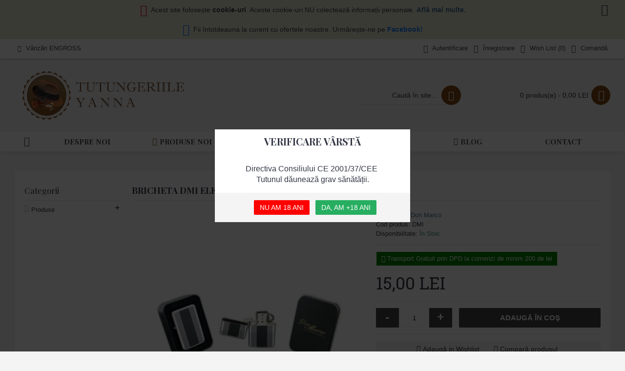

--- FILE ---
content_type: text/html; charset=utf-8
request_url: https://tuburipentrutigarete.ro/bricheta-dmi-elegant-3-3050
body_size: 11308
content:
<!DOCTYPE html><html
dir="ltr" lang="ro" class="webkit chrome chrome131 mac journal-desktop is-guest skin-4 responsive-layout center-header mega-header catalog-language catalog-currency lang-flag lang-flag-mobile currency-symbol currency-symbol-mobile no-top-on-mobile collapse-footer-columns mobile-menu-on-tablet header-center header-sticky sticky-menu backface product-grid-second-image product-list-second-image product-page product-page-2380 layout-2 route-product-product oc2 oc23 oc3 one-column no-currency no-language" data-j2v="2.16.8"><head
prefix="og:http://ogp.me/ns# fb:http://ogp.me/ns/fb# product:http://ogp.me/ns/product#"><meta
charset="UTF-8" /><meta
name="viewport" content="width=device-width, initial-scale=1.0"><meta
name="format-detection" content="telephone=no">
<!--[if IE]><meta
http-equiv="X-UA-Compatible" content="IE=Edge,chrome=1"/><![endif]--><title>BRICHETA DMI ELEGANT 3-3050 - Tutungeria online Yanna</title><base
href="https://tuburipentrutigarete.ro/" /><meta
name="description" content="bricheta metalica tip Zippo + cutie cadou
culoare: crom
combustibil: benzina
se livreaza fara a fi incarcata
benzina poate fi achizitionata de aici: Accesorii pentru brichete" /><meta
name="keywords" content="BRICHETA METALICA, BRICHETA DON MARCO, ZIPPO, BRICHETA, BRICHETA TIP ZIPPO, BRICHETA BENZINA, BENZINA, GENTELO, TUTUN" /><meta
property="og:title" content="BRICHETA DMI ELEGANT 3-3050" /><meta
property="og:site_name" content="Tutungeriile Yanna" /><meta
property="og:url" content="https://tuburipentrutigarete.ro/bricheta-dmi-elegant-3-3050" /><meta
property="og:description" content="bricheta metalica tip Zippo + cutie metalica cadouculoare: cromcombustibil: benzinase livreaza fara a fi incarcatabenzina poate fi achizitionata de aici:&nbsp;Accesorii pentru brichete" /><meta
property="og:type" content="product" /><meta
property="og:image" content="https://tuburipentrutigarete.ro/image/cache/catalog/Don%20Marco%20PL/bricheta-dmi-elegant-3-3050-600x315.jpg" /><meta
property="og:image:width" content="600" /><meta
property="og:image:height" content="315" /><meta
name="twitter:card" content="summary" /><meta
name="twitter:title" content="BRICHETA DMI ELEGANT 3-3050" /><meta
name="twitter:description" content="bricheta metalica tip Zippo + cutie metalica cadouculoare: cromcombustibil: benzinase livreaza fara a fi incarcatabenzina poate fi achizitionata de aici:&nbsp;Accesorii pentru brichete" /><meta
name="twitter:image" content="https://tuburipentrutigarete.ro/image/cache/catalog/Don%20Marco%20PL/bricheta-dmi-elegant-3-3050-200x200.jpg" /><meta
name="twitter:image:width" content="200" /><meta
name="twitter:image:height" content="200" /><link
rel="alternate" href="https://tuburipentrutigarete.ro/bricheta-dmi-elegant-3-3050" hreflang="ro"/><link
rel="alternate" href="https://tuburipentrutigarete.ro/bricheta-dmi-elegant-3-3050" hreflang="x-default"/><link
href="https://tuburipentrutigarete.ro/bricheta-dmi-elegant-3-3050" rel="canonical" /><link
href="https://tuburipentrutigarete.ro/image/data/favicon.png" rel="icon" /><link
rel="stylesheet" href="//fonts.googleapis.com/css?family=Playfair+Display:regular,700%7CAbril+Fatface:regular%7CRoboto+Slab:regular&amp;subset=latin"/><link
rel="stylesheet" href="https://tuburipentrutigarete.ro/journal-cache/_a1841d0a0d28bf696a3bf9a62c4d44dd.css"/> <script type="text/javascript" src="https://tuburipentrutigarete.ro/journal-cache/_00bf6dac5aea7c3e0efa88e2fe617b0f.js"></script> <script type="text/javascript" src="https://www.googletagmanager.com/gtag/js?id=654681886"></script>  <script>(function(d,w,c){w.ChatraID='T4CLhpSZGeuHCN7Ri';var s=d.createElement('script');w[c]=w[c]||function(){(w[c].q=w[c].q||[]).push(arguments);};s.async=true;s.src='https://call.chatra.io/chatra.js';if(d.head)d.head.appendChild(s);})(document,window,'Chatra');</script>  <script>Journal.COUNTDOWN={DAYS:"Days",HOURS:"Hours",MINUTES:"Min",SECONDS:"Sec"};Journal.NOTIFICATION_BUTTONS='<div class="notification-buttons"><a class="button notification-cart" href="https://tuburipentrutigarete.ro/index.php?route=checkout/cart">Vezi Coșul</a><a class="button notification-checkout" href="https://tuburipentrutigarete.ro/index.php?route=checkout/checkout">Finalizează comanda</a></div>';</script> <script type="text/javascript" src="catalog/view/javascript/cargus.js"></script> </head><body><div
id="fb-root"></div> <script>(function(d,s,id){var js,fjs=d.getElementsByTagName(s)[0];if(d.getElementById(id))return;js=d.createElement(s);js.id=id;js.src='https://connect.facebook.net/en_US/sdk.js#xfbml=1&version=v3.2';fjs.parentNode.insertBefore(js,fjs);}(document,'script','facebook-jssdk'));</script> <style>.background_popup, .popup_18_yeras{
           display:none;
        }</style><div
class="mfp-bg mfp-ready background_popup"></div><div
class="mfp-wrap mfp-auto-cursor mfp-ready popup_18_yeras" tabindex="-1" style="overflow: hidden auto;"><div
class="mfp-container mfp-s-ready mfp-inline-holder"><div
class="mfp-content"><div
id="journal-popup-1163835618" class="journal-popup-232 journal-popup journal-popup-text   hide-close-button" style="width: 400px; height: 190px;"><div
class="journal-popup-header"><div
class="journal-popup-header-content heading-title" style="background-color: transparent; height: 50px; font-weight: 700; font-family: 'Playfair Display'; font-style: normal; font-size: 20px; text-transform: uppercase; text-align: center">VERIFICARE VÂRSTĂ</div></div><div
class="journal-popup-content " style="height: 80px; padding: 20px"><p
style="text-align: center;"><span
style="font-size:16px;"><span
style="margin: 0px; padding: 0px; border: 0px; outline: 0px; box-sizing: border-box; color: rgb(51, 55, 69); text-align: center; font-family: Arial;">Directiva Consiliului CE 2001/37/CEE&nbsp;</span></span></p><p
style="text-align: center;"><span
style="font-size:16px;"><span
style="margin: 0px; padding: 0px; border: 0px; outline: 0px; box-sizing: border-box; color: rgb(51, 55, 69); text-align: center; font-family: Arial;"></span><span
style="margin: 0px; padding: 0px; border: 0px; outline: 0px; box-sizing: border-box; color: rgb(51, 55, 69); text-align: center; font-family: Arial;">Tutunul dăunează grav sănătății.</span></span></p></div><div
class="journal-popup-footer"><div
class="journal-popup-footer-content has-btn" style="height: 60px">
<a
href="https://www.google.ro/" class="button button-1 button-icon-left" target="_blank" style="background-color: rgb(255, 0, 0)">NU AM 18 ANI</a>
<a
onclick="$.magnificPopup.close();" class="button button-1 button-icon-left yes-i-have-18-years" style="background-color: rgb(39, 174, 96)">DA, AM +18 ANI</a></div></div></div></div></div></div> <script>if(localStorage.getItem("popupBtn")!=="Yes"){$('.background_popup, .popup_18_yeras').fadeIn();$('.yes-i-have-18-years').click(function(){localStorage.setItem("popupBtn","Yes");$('.background_popup, .popup_18_yeras').fadeOut();});}</script> <!--[if lt IE 9]><div
class="old-browser">You are using an old browser. Please <a
href="http://windows.microsoft.com/en-us/internet-explorer/download-ie">upgrade to a newer version</a> or <a
href="http://browsehappy.com/">try a different browser</a>.</div>
<![endif]--><div
id="journal-header-notice-645151452" class="journal-header-notice-236 header-notice center-notice   " style="padding-top: 5px; padding-bottom: 5px; background-color: rgb(233, 232, 211)"><div>
<span
class="notice-text"><i
style="margin-right: 5px; color: rgb(221, 0, 23); font-size: 24px; top: 1px" data-icon="&#xe059;"></i><span>Acest site folosește <strong>cookie-uri</strong>. Aceste cookie-uri NU colectează informații personale. <a
href="https://tuburipentrutigarete.ro/index.php?route=information/information&information_id=9"><strong>Află mai multe. </strong></a></span></span><button
class="close-notice x-icon"></button> <script>$('#journal-header-notice-645151452 .close-notice').click(function(){var isSticky=$('html').hasClass('header-sticky');var h=$('#journal-header-notice-645151452').outerHeight();Journal.stickyHeaderHeight-=h;$('#journal-header-notice-645151452').slideUp(function(){if(isSticky){$('.header').css('top',$('.header').css('top')-h);}});$.cookie('header_notice-rph7aobhi4iicjmc59udi',true,{expires:365});});</script> </div></div><div
id="journal-header-notice-677324323" class="journal-header-notice-253 header-notice center-notice   " style="padding-top: 5px; padding-bottom: 5px; background-color: rgb(233, 232, 211)"><div>
<span
class="notice-text"><i
style="margin-right: 5px; color: rgb(24, 119, 242); font-size: 24px; top: 1px" data-icon="&#xf230;"></i><span>Fii întotdeauna la curent cu ofertele noastre. Urmărește-ne pe <a
href="https://www.facebook.com/tutungeriileyanna"><strong>Facebook!</strong></a></span></span><button
class="close-notice x-icon"></button> <script>$('#journal-header-notice-677324323 .close-notice').click(function(){var isSticky=$('html').hasClass('header-sticky');var h=$('#journal-header-notice-677324323').outerHeight();Journal.stickyHeaderHeight-=h;$('#journal-header-notice-677324323').slideUp(function(){if(isSticky){$('.header').css('top',$('.header').css('top')-h);}});});$('<style>#journal-header-notice-677324323 a { color: rgb(24, 119, 242)} #journal-header-notice-677324323 .close-notice { color: rgb(233, 232, 211)}</style>').appendTo($('head'));</script> </div></div>
<header
class="journal-header-center journal-header-mega"><div
class="header"><div
class="journal-top-header j-min z-1"></div><div
class="journal-menu-bg z-0"></div><div
class="journal-center-bg j-100 z-0"></div><div
id="header" class="journal-header z-2"><div
class="header-assets top-bar"><div
class="journal-links j-min xs-100 sm-100 md-50 lg-50 xl-50"><div
class="links j-min"><ul
class="top-menu"><li>
<a
href="https://tuburiaparatetutun.ro" class="m-item "><i
style="margin-right: 5px; " data-icon="&#xe68f;"></i>
<span
class="top-menu-link">Vânzări ENGROSS</span>
</a></li></ul></div></div><div
class="journal-secondary j-min xs-100 sm-100 md-50 lg-50 xl-50"><div
class="links j-min"><ul
class="top-menu"><li>
<a
href="https://tuburipentrutigarete.ro/index.php?route=account/login" class="m-item "><i
style="margin-right: 5px; font-size: 16px" data-icon="&#xf2be;"></i>
<span
class="top-menu-link">Autentificare</span>
</a></li><li>
<a
href="https://tuburipentrutigarete.ro/index.php?route=account/register" class="m-item "><i
style="margin-right: 5px; font-size: 16px" data-icon="&#xf234;"></i>
<span
class="top-menu-link">Înregistrare</span>
</a></li><li>
<a
href="https://tuburipentrutigarete.ro/index.php?route=account/wishlist" class="m-item wishlist-total"><i
style="margin-right: 5px; font-size: 16px" data-icon="&#xe662;"></i>
<span
class="top-menu-link">Wish List (<span
class="product-count">0</span>)</span>
</a></li><li>
<a
href="https://tuburipentrutigarete.ro/index.php?route=checkout/checkout" class="m-item "><i
style="margin-right: 5px; font-size: 16px" data-icon="&#xe606;"></i>
<span
class="top-menu-link">Comandă</span>
</a></li></ul></div></div></div><div
class="header-assets"><div
class="journal-logo j-100 xs-100 sm-100 md-30 lg-30 xl-30"><div
id="logo">
<a
href="https://tuburipentrutigarete.ro">
<img
src="image/catalog/logo.png" width="700" height="204" alt="Tutungeriile Yanna" title="Tutungeriile Yanna" class="logo-2x" /><img
src="https://tuburipentrutigarete.ro/image/cache/data/logo-3-700x204.png" width="700" height="204" alt="Tutungeriile Yanna" title="Tutungeriile Yanna" class="logo-1x" />
</a></div></div><div
class="journal-search j-min xs-100 sm-50 md-45 lg-45 xl-45"><div
id="search" class="input-group j-min">
<input
type="text" name="search" value="" placeholder="Caută în site..." autocomplete="off" class="form-control input-lg"/><div
class="button-search">
<button
type="button"><i></i></button></div></div></div><div
class="journal-cart j-min xs-100 sm-50 md-25 lg-25 xl-25"><div
id="cart" class="btn-group btn-block">
<button
type="button" data-toggle="dropdown" class="btn btn-inverse btn-block btn-lg dropdown-toggle heading"><a><span
id="cart-total" data-loading-text="Încărcare...&nbsp;&nbsp;">0 produs(e) - 0,00 LEI</span> <i></i></a></button><div
class="content"><ul
class="cart-wrapper"><li><p
class="text-center empty">Coșul este gol!</p></li></ul></div></div></div></div><div
class="journal-menu j-min xs-100 sm-100 md-100 lg-100 xl-100"><style>#main-menu-item-4 { background-color: rgb(242, 240, 206) !important; } #main-menu-item-4:hover { background-color: rgb(233, 232, 211) !important; }</style><div
class="mobile-trigger"></div><ul
class="super-menu mobile-menu menu-table" style="table-layout: fixed"><li
id="main-menu-item-1" class="drop-down  icon-only">
<a
href="https://tuburipentrutigarete.ro/" ><i
style="margin-right: 5px; font-size: 20px; top: -1px" data-icon="&#xe14f;"></i></a>
<span
class="mobile-plus">+</span></li><li
id="main-menu-item-2" class="drop-down ">
<a
href="https://tuburipentrutigarete.ro/cine-suntem" ><span
class="main-menu-text">Despre Noi</span></a>
<span
class="mobile-plus">+</span></li><li
id="main-menu-item-3" class="mega-menu-mixed ">
<a
href="https://tuburipentrutigarete.ro/produse" ><i
style="margin-right: 5px; color: rgb(124, 72, 17); font-size: 16px" data-icon="&#xe08e;"></i><span
class="main-menu-text">Produse noi</span></a>
<span
class="mobile-plus">+</span></li><li
id="main-menu-item-4" class="mega-menu-mixed ">
<a><span
class="main-menu-text">Categorii de produse</span></a><div
class="mega-menu"><div
class="mega-menu-column mega-menu-categories " style="width: 100%"><div><div
class="mega-menu-item xs-50 sm-50 md-50 lg-20 xl-20 menu-image-left menu-no-image"><div><h3><a
href="https://tuburipentrutigarete.ro/produse/promotii">PROMOTII</a></h3><div><ul></ul></div>
<span
class="clearfix"></span></div></div><div
class="mega-menu-item xs-50 sm-50 md-50 lg-20 xl-20 menu-image-left menu-no-image"><div><h3><a
href="https://tuburipentrutigarete.ro/produse/tigari-de-foi-trabucuri">Tigari de foi &amp; Trabucuri</a></h3><div><ul><li
data-image="https://tuburipentrutigarete.ro/image/cache/no_image-250x250.png"><a
href="https://tuburipentrutigarete.ro/produse/tigari-de-foi-trabucuri/tigari-de-foi-fara-filtru">Tigari de foi fara filtru</a></li><li
data-image="https://tuburipentrutigarete.ro/image/cache/no_image-250x250.png"><a
href="https://tuburipentrutigarete.ro/produse/tigari-de-foi-trabucuri/tigari-de-foi-cu-filtru">Tigari de foi cu filtru</a></li><li
data-image="https://tuburipentrutigarete.ro/image/cache/no_image-250x250.png"><a
href="https://tuburipentrutigarete.ro/produse/tigari-de-foi-trabucuri/tigari-de-foi-cu-mustiuc">Tigari de foi cu mustiuc</a></li><li
data-image="https://tuburipentrutigarete.ro/image/cache/no_image-250x250.png"><a
href="https://tuburipentrutigarete.ro/produse/tigari-de-foi-trabucuri/tigari-de-foi-cu-arome">Tigari de foi cu arome</a></li><li
data-image="https://tuburipentrutigarete.ro/image/cache/no_image-250x250.png"><a
href="https://tuburipentrutigarete.ro/produse/tigari-de-foi-trabucuri/trabucuri">Trabucuri</a></li><li
data-image="https://tuburipentrutigarete.ro/image/cache/no_image-250x250.png"><a
href="https://tuburipentrutigarete.ro/produse/tigari-de-foi-trabucuri/accesorii-pentru-trabucuri">Accesorii pentru trabucuri</a></li><li
data-image="https://tuburipentrutigarete.ro/image/cache/no_image-250x250.png"><a
href="https://tuburipentrutigarete.ro/produse/tigari-de-foi-trabucuri/trabuc">Trabucuri cu vanzare &quot;la bucata&quot;</a></li></ul></div>
<span
class="clearfix"></span></div></div><div
class="mega-menu-item xs-50 sm-50 md-50 lg-20 xl-20 menu-image-left menu-no-image"><div><h3><a
href="https://tuburipentrutigarete.ro/produse/tutun">Tutun</a></h3><div><ul><li
data-image="https://tuburipentrutigarete.ro/image/cache/no_image-250x250.png"><a
href="https://tuburipentrutigarete.ro/produse/tutun/tutun-pentru-injectat">Tutun pentru injectat</a></li><li
data-image="https://tuburipentrutigarete.ro/image/cache/no_image-250x250.png"><a
href="https://tuburipentrutigarete.ro/produse/tutun/tutun-pentru-rulat">Tutun pentru rulat</a></li><li
data-image="https://tuburipentrutigarete.ro/image/cache/no_image-250x250.png"><a
href="https://tuburipentrutigarete.ro/produse/tutun/tutun-pentru-pipa">Tutun pentru pipa</a></li><li
data-image="https://tuburipentrutigarete.ro/image/cache/no_image-250x250.png"><a
href="https://tuburipentrutigarete.ro/produse/tutun/tutun-pentru-prizat">Tutun pentru prizat</a></li><li
data-image="https://tuburipentrutigarete.ro/image/cache/no_image-250x250.png"><a
href="https://tuburipentrutigarete.ro/produse/tutun/tutun-pentru-narghilea">Tutun pentru narghilea</a></li><li
data-image="https://tuburipentrutigarete.ro/image/cache/no_image-250x250.png"><a
href="https://tuburipentrutigarete.ro/produse/tutun/tutun-pentru-mestecat">Tutun pentru mestecat</a></li><li
data-image="https://tuburipentrutigarete.ro/image/cache/no_image-250x250.png"><a
href="https://tuburipentrutigarete.ro/produse/tutun/plic-cu-nicotina-nicotine-pouch-snus-concentratie-masa-neta-aroma-tarie-mg-grame-producator-suedia-danemarca-germania">Pliculete/Pouch cu nicotina</a></li><li
data-image="https://tuburipentrutigarete.ro/image/cache/no_image-250x250.png"><a
href="https://tuburipentrutigarete.ro/produse/tutun/accesorii-tutun">Accesorii tutun</a></li></ul></div>
<span
class="clearfix"></span></div></div><div
class="mega-menu-item xs-50 sm-50 md-50 lg-20 xl-20 menu-image-left menu-no-image"><div><h3><a
href="https://tuburipentrutigarete.ro/produse/tuburi-pentru-tigari">Tuburi pentru tigari</a></h3><div><ul><li
data-image="https://tuburipentrutigarete.ro/image/cache/no_image-250x250.png"><a
href="https://tuburipentrutigarete.ro/produse/tuburi-pentru-tigari/filtru-de-15mm">Filtru de 15mm (standard)</a></li><li
data-image="https://tuburipentrutigarete.ro/image/cache/no_image-250x250.png"><a
href="https://tuburipentrutigarete.ro/produse/tuburi-pentru-tigari/filtru-de-20mm">Filtru de 20mm</a></li><li
data-image="https://tuburipentrutigarete.ro/image/cache/no_image-250x250.png"><a
href="https://tuburipentrutigarete.ro/produse/tuburi-pentru-tigari/filtru-de-25mm">Filtru de 25mm</a></li><li
data-image="https://tuburipentrutigarete.ro/image/cache/no_image-250x250.png"><a
href="https://tuburipentrutigarete.ro/produse/tuburi-pentru-tigari/filtru-carbon-multifilter ">Filtru carbon / multifilter </a></li><li
data-image="https://tuburipentrutigarete.ro/image/cache/no_image-250x250.png"><a
href="https://tuburipentrutigarete.ro/produse/tuburi-pentru-tigari/filtru-mentolat">Filtru mentolat</a></li><li
data-image="https://tuburipentrutigarete.ro/image/cache/no_image-250x250.png"><a
href="https://tuburipentrutigarete.ro/produse/tuburi-pentru-tigari/slim-ultraslim">Tuburi pentru tigari slim / ultraslim</a></li><li
data-image="https://tuburipentrutigarete.ro/image/cache/no_image-250x250.png"><a
href="https://tuburipentrutigarete.ro/produse/tuburi-pentru-tigari/long-100">Long 100's (100mm)</a></li></ul></div>
<span
class="clearfix"></span></div></div><div
class="mega-menu-item xs-50 sm-50 md-50 lg-20 xl-20 menu-image-left menu-no-image"><div><h3><a
href="https://tuburipentrutigarete.ro/produse/aparate-injectat-tutun">Aparate injectat tutun</a></h3><div><ul><li
data-image="https://tuburipentrutigarete.ro/image/cache/no_image-250x250.png"><a
href="https://tuburipentrutigarete.ro/produse/aparate-injectat-tutun/aparate-injectat-standard">Aparate injectat standard</a></li><li
data-image="https://tuburipentrutigarete.ro/image/cache/no_image-250x250.png"><a
href="https://tuburipentrutigarete.ro/produse/aparate-injectat-tutun/aparate-injectat-reglabile">Aparate injectat reglabile</a></li><li
data-image="https://tuburipentrutigarete.ro/image/cache/no_image-250x250.png"><a
href="https://tuburipentrutigarete.ro/produse/aparate-injectat-tutun/aparate-injectat-pentru-tuburi-100">Aparate injectat pentru tuburi 100's (Long)</a></li><li
data-image="https://tuburipentrutigarete.ro/image/cache/no_image-250x250.png"><a
href="https://tuburipentrutigarete.ro/produse/aparate-injectat-tutun/aparate-injectat-pentru-tuburi-slim">Aparate injectat pentru tuburi slim/ultraslim</a></li><li
data-image="https://tuburipentrutigarete.ro/image/cache/no_image-250x250.png"><a
href="https://tuburipentrutigarete.ro/produse/aparate-injectat-tutun/aparate-injectat-cu-manivela">Aparate injectat cu manivela</a></li><li
data-image="https://tuburipentrutigarete.ro/image/cache/no_image-250x250.png"><a
href="https://tuburipentrutigarete.ro/produse/aparate-injectat-tutun/aparate-injectat-electrice">Aparate injectat electrice</a></li></ul></div>
<span
class="clearfix"></span></div></div><div
class="mega-menu-item xs-50 sm-50 md-50 lg-20 xl-20 menu-image-left menu-no-image"><div><h3><a
href="https://tuburipentrutigarete.ro/produse/arome-pentru-tutun">Arome pentru tutun</a></h3><div><ul><li
data-image="https://tuburipentrutigarete.ro/image/cache/no_image-250x250.png"><a
href="https://tuburipentrutigarete.ro/produse/arome-pentru-tutun/30ml">Arome tutun 30ml</a></li><li
data-image="https://tuburipentrutigarete.ro/image/cache/no_image-250x250.png"><a
href="https://tuburipentrutigarete.ro/produse/arome-pentru-tutun/250ml">Arome tutun 250ml</a></li><li
data-image="https://tuburipentrutigarete.ro/image/cache/no_image-250x250.png"><a
href="https://tuburipentrutigarete.ro/produse/arome-pentru-tutun/500ml">Arome tutun 500ml</a></li><li
data-image="https://tuburipentrutigarete.ro/image/cache/no_image-250x250.png"><a
href="https://tuburipentrutigarete.ro/produse/arome-pentru-tutun/card-aromatizant">Carduri Aromatizante</a></li></ul></div>
<span
class="clearfix"></span></div></div><div
class="mega-menu-item xs-50 sm-50 md-50 lg-20 xl-20 menu-image-left menu-no-image"><div><h3><a
href="https://tuburipentrutigarete.ro/produse/tabachere-pentru-tigari">Tabachere pentru tigari</a></h3><div><ul><li
data-image="https://tuburipentrutigarete.ro/image/cache/no_image-250x250.png"><a
href="https://tuburipentrutigarete.ro/produse/tabachere-pentru-tigari/tabachere-standard">Tabachere standard</a></li><li
data-image="https://tuburipentrutigarete.ro/image/cache/no_image-250x250.png"><a
href="https://tuburipentrutigarete.ro/produse/tabachere-pentru-tigari/tabachere-long-100">Tabachere Long 100's (100mm)</a></li><li
data-image="https://tuburipentrutigarete.ro/image/cache/no_image-250x250.png"><a
href="https://tuburipentrutigarete.ro/produse/tabachere-pentru-tigari/pachete-tigarete">Pachete țigarete</a></li></ul></div>
<span
class="clearfix"></span></div></div><div
class="mega-menu-item xs-50 sm-50 md-50 lg-20 xl-20 menu-image-left menu-no-image"><div><h3><a
href="https://tuburipentrutigarete.ro/produse/foite-rulat-tutun">Foite rulat tutun</a></h3><div><ul><li
data-image="https://tuburipentrutigarete.ro/image/cache/no_image-250x250.png"><a
href="https://tuburipentrutigarete.ro/produse/foite-rulat-tutun/Foite-pentru-rulat-tutun-1-1-4">Foițe pentru rulat tutun 1 1/4</a></li><li
data-image="https://tuburipentrutigarete.ro/image/cache/no_image-250x250.png"><a
href="https://tuburipentrutigarete.ro/produse/foite-rulat-tutun/foite-rulat-tutun-standard-70mm">Foițe rulat tutun standard 70mm</a></li><li
data-image="https://tuburipentrutigarete.ro/image/cache/no_image-250x250.png"><a
href="https://tuburipentrutigarete.ro/produse/foite-rulat-tutun/foite-rulat-tutun-slim">Foițe rulat tutun slim / extraslim</a></li><li
data-image="https://tuburipentrutigarete.ro/image/cache/no_image-250x250.png"><a
href="https://tuburipentrutigarete.ro/produse/foite-rulat-tutun/foite-rulat-tutun-king-size-110mm">Foițe rulat tutun King Size 110 mm</a></li><li
data-image="https://tuburipentrutigarete.ro/image/cache/no_image-250x250.png"><a
href="https://tuburipentrutigarete.ro/produse/foite-rulat-tutun/foite-rulat-tutun-king-size-slim-110mm">Foițe rulat tutun King Size Slim 110 mm</a></li><li
data-image="https://tuburipentrutigarete.ro/image/cache/no_image-250x250.png"><a
href="https://tuburipentrutigarete.ro/produse/foite-rulat-tutun/foite-in-rola">Foițe în rolă</a></li><li
data-image="https://tuburipentrutigarete.ro/image/cache/no_image-250x250.png"><a
href="https://tuburipentrutigarete.ro/produse/foite-rulat-tutun/foite-cu-arome">Foițe cu arome</a></li><li
data-image="https://tuburipentrutigarete.ro/image/cache/no_image-250x250.png"><a
href="https://tuburipentrutigarete.ro/produse/foite-rulat-tutun/Produse-Foite-rulat-tutun-conuri-pre-rulate">Conuri pre-rulate</a></li><li
data-image="https://tuburipentrutigarete.ro/image/cache/no_image-250x250.png"><a
href="https://tuburipentrutigarete.ro/produse/foite-rulat-tutun/blunt">Foite tip blunt</a></li></ul></div>
<span
class="clearfix"></span></div></div><div
class="mega-menu-item xs-50 sm-50 md-50 lg-20 xl-20 menu-image-left menu-no-image"><div><h3><a
href="https://tuburipentrutigarete.ro/produse/filtre-pentru-rulat-tigari">Filtre pentru rulat tigari</a></h3><div><ul><li
data-image="https://tuburipentrutigarete.ro/image/cache/no_image-250x250.png"><a
href="https://tuburipentrutigarete.ro/produse/filtre-pentru-rulat-tigari/filtre-standard-8mm">Filtre standard 7 / 8mm</a></li><li
data-image="https://tuburipentrutigarete.ro/image/cache/no_image-250x250.png"><a
href="https://tuburipentrutigarete.ro/produse/filtre-pentru-rulat-tigari/filtre-slim-6mm">Filtre slim 6mm</a></li><li
data-image="https://tuburipentrutigarete.ro/image/cache/no_image-250x250.png"><a
href="https://tuburipentrutigarete.ro/produse/filtre-pentru-rulat-tigari/filtre-extra-slim">Filtre extra slim 4,6 / 5 / 5,3 / 5,7 mm</a></li><li
data-image="https://tuburipentrutigarete.ro/image/cache/no_image-250x250.png"><a
href="https://tuburipentrutigarete.ro/produse/filtre-pentru-rulat-tigari/filtre-cu-insertie-de-carbon">Filtre cu inserție de carbon</a></li><li
data-image="https://tuburipentrutigarete.ro/image/cache/no_image-250x250.png"><a
href="https://tuburipentrutigarete.ro/produse/filtre-pentru-rulat-tigari/filtre-mentolate">Filtre mentolate</a></li><li
data-image="https://tuburipentrutigarete.ro/image/cache/no_image-250x250.png"><a
href="https://tuburipentrutigarete.ro/produse/filtre-pentru-rulat-tigari/filtre-cu-arome">Filtre cu arome</a></li><li
data-image="https://tuburipentrutigarete.ro/image/cache/no_image-250x250.png"><a
href="https://tuburipentrutigarete.ro/produse/filtre-pentru-rulat-tigari/filtre-tips">Filtre tips</a></li></ul></div>
<span
class="clearfix"></span></div></div><div
class="mega-menu-item xs-50 sm-50 md-50 lg-20 xl-20 menu-image-left menu-no-image"><div><h3><a
href="https://tuburipentrutigarete.ro/produse/aparate-rulat-tutun">Aparate rulat tutun</a></h3><div><ul><li
data-image="https://tuburipentrutigarete.ro/image/cache/no_image-250x250.png"><a
href="https://tuburipentrutigarete.ro/produse/aparate-rulat-tutun/aparate-rulat-tutun-standard">Aparate rulat tutun standard 70mm</a></li><li
data-image="https://tuburipentrutigarete.ro/image/cache/no_image-250x250.png"><a
href="https://tuburipentrutigarete.ro/produse/aparate-rulat-tutun/aparate-rulat-tutun-1">Aparate rulat tutun 1 1/4</a></li><li
data-image="https://tuburipentrutigarete.ro/image/cache/no_image-250x250.png"><a
href="https://tuburipentrutigarete.ro/produse/aparate-rulat-tutun/aparate-rulat-tutun-king-size">Aparate rulat tutun King Size 110mm</a></li><li
data-image="https://tuburipentrutigarete.ro/image/cache/no_image-250x250.png"><a
href="https://tuburipentrutigarete.ro/produse/aparate-rulat-tutun/aparate-rulat-tutun-reglabile">Aparate rulat tutun reglabile</a></li><li
data-image="https://tuburipentrutigarete.ro/image/cache/no_image-250x250.png"><a
href="https://tuburipentrutigarete.ro/produse/aparate-rulat-tutun/rolling-box">Rolling Box</a></li></ul></div>
<span
class="clearfix"></span></div></div><div
class="mega-menu-item xs-50 sm-50 md-50 lg-20 xl-20 menu-image-left menu-no-image"><div><h3><a
href="https://tuburipentrutigarete.ro/produse/narghilea">Narghilea</a></h3><div><ul><li
data-image="https://tuburipentrutigarete.ro/image/cache/no_image-250x250.png"><a
href="https://tuburipentrutigarete.ro/produse/narghilea/aprinzator-carbuni-narghilea">Aprinzator Carbuni Narghilea</a></li><li
data-image="https://tuburipentrutigarete.ro/image/cache/no_image-250x250.png"><a
href="https://tuburipentrutigarete.ro/index.php?route=product/category&amp;path=264_270_271">Narghilea cu un furtun</a></li><li
data-image="https://tuburipentrutigarete.ro/image/cache/no_image-250x250.png"><a
href="https://tuburipentrutigarete.ro/produse/narghilea/Narghilea-cu-doua-furtunuri">Narghilea cu doua furtunuri</a></li><li
data-image="https://tuburipentrutigarete.ro/image/cache/no_image-250x250.png"><a
href="https://tuburipentrutigarete.ro/produse/narghilea/narghilea-cu-trei-furtunuri">Narghilea cu trei furtunuri</a></li><li
data-image="https://tuburipentrutigarete.ro/image/cache/no_image-250x250.png"><a
href="https://tuburipentrutigarete.ro/produse/narghilea/va-rezerva-narghile-duverse-marimi-culori">Vas Narghilea</a></li><li
data-image="https://tuburipentrutigarete.ro/image/cache/no_image-250x250.png"><a
href="https://tuburipentrutigarete.ro/produse/narghilea/creuzet-narghilea">Creuzet narghilea</a></li><li
data-image="https://tuburipentrutigarete.ro/image/cache/no_image-250x250.png"><a
href="https://tuburipentrutigarete.ro/produse/narghilea/garnituri-narghilea">Garnituri narghilea</a></li><li
data-image="https://tuburipentrutigarete.ro/image/cache/no_image-250x250.png"><a
href="https://tuburipentrutigarete.ro/produse/narghilea/accesorii-narghilea">Accesorii narghilea</a></li><li
data-image="https://tuburipentrutigarete.ro/image/cache/no_image-250x250.png"><a
href="https://tuburipentrutigarete.ro/produse/narghilea/arome-narghilea">Arome narghilea</a></li><li
data-image="https://tuburipentrutigarete.ro/image/cache/no_image-250x250.png"><a
href="https://tuburipentrutigarete.ro/produse/narghilea/carbuni-narghilea">Carbuni narghilea</a></li><li
class="view-more"><a
href="https://tuburipentrutigarete.ro/produse/narghilea"></a></li></ul></div>
<span
class="clearfix"></span></div></div><div
class="mega-menu-item xs-50 sm-50 md-50 lg-20 xl-20 menu-image-left menu-no-image"><div><h3><a
href="https://tuburipentrutigarete.ro/produse/pipe">Pipe</a></h3><div><ul><li
data-image="https://tuburipentrutigarete.ro/image/cache/no_image-250x250.png"><a
href="https://tuburipentrutigarete.ro/produse/pipe/pipe-din-lemn">Pipe din lemn</a></li><li
data-image="https://tuburipentrutigarete.ro/image/cache/no_image-250x250.png"><a
href="https://tuburipentrutigarete.ro/produse/pipe/pipe-din-metal">Pipe din metal</a></li><li
data-image="https://tuburipentrutigarete.ro/image/cache/no_image-250x250.png"><a
href="https://tuburipentrutigarete.ro/produse/pipe/pipe-din-sticla">Pipe din sticla</a></li><li
data-image="https://tuburipentrutigarete.ro/image/cache/no_image-250x250.png"><a
href="https://tuburipentrutigarete.ro/produse/pipe/pipe-din-silicon">Pipe din silicon</a></li><li
data-image="https://tuburipentrutigarete.ro/image/cache/no_image-250x250.png"><a
href="https://tuburipentrutigarete.ro/produse/pipe/filtre-pentru-pipa">Filtre pentru pipă</a></li><li
data-image="https://tuburipentrutigarete.ro/image/cache/no_image-250x250.png"><a
href="https://tuburipentrutigarete.ro/produse/pipe/brichete-pentru-pipa">Brichete pentru pipă</a></li><li
data-image="https://tuburipentrutigarete.ro/image/cache/no_image-250x250.png"><a
href="https://tuburipentrutigarete.ro/produse/pipe/portofele-pentru-pipa">Portofele pentru pipă</a></li><li
data-image="https://tuburipentrutigarete.ro/image/cache/no_image-250x250.png"><a
href="https://tuburipentrutigarete.ro/produse/pipe/scrumiere-pentru-pipa">Scrumiere pentru pipă</a></li><li
data-image="https://tuburipentrutigarete.ro/image/cache/no_image-250x250.png"><a
href="https://tuburipentrutigarete.ro/produse/pipe/accesorii-pentru-pipa">Accesorii pentru pipă</a></li></ul></div>
<span
class="clearfix"></span></div></div><div
class="mega-menu-item xs-50 sm-50 md-50 lg-20 xl-20 menu-image-left menu-no-image"><div><h3><a
href="https://tuburipentrutigarete.ro/produse/brichete">Brichete</a></h3><div><ul><li
data-image="https://tuburipentrutigarete.ro/image/cache/no_image-250x250.png"><a
href="https://tuburipentrutigarete.ro/produse/brichete/brichete-cu-benzina">Brichete cu benzina</a></li><li
data-image="https://tuburipentrutigarete.ro/image/cache/no_image-250x250.png"><a
href="https://tuburipentrutigarete.ro/produse/brichete/brichete-cu-gaz">Brichete cu gaz</a></li><li
data-image="https://tuburipentrutigarete.ro/image/cache/no_image-250x250.png"><a
href="https://tuburipentrutigarete.ro/produse/brichete/brichete-utilitare">Brichete utilitare</a></li><li
data-image="https://tuburipentrutigarete.ro/image/cache/no_image-250x250.png"><a
href="https://tuburipentrutigarete.ro/produse/brichete/accesorii-pentru-brichete">Accesorii pentru brichete</a></li><li
data-image="https://tuburipentrutigarete.ro/image/cache/no_image-250x250.png"><a
href="https://tuburipentrutigarete.ro/produse/brichete/brichete-usb">Brichete USB</a></li></ul></div>
<span
class="clearfix"></span></div></div><div
class="mega-menu-item xs-50 sm-50 md-50 lg-20 xl-20 menu-image-left menu-no-image"><div><h3><a
href="https://tuburipentrutigarete.ro/produse/accesorii">Accesorii</a></h3><div><ul><li
data-image="https://tuburipentrutigarete.ro/image/cache/no_image-250x250.png"><a
href="https://tuburipentrutigarete.ro/produse/accesorii/filtre-antinicotina">Filtre antinicotina</a></li><li
data-image="https://tuburipentrutigarete.ro/image/cache/no_image-250x250.png"><a
href="https://tuburipentrutigarete.ro/produse/accesorii/porttigarete">Portțigarete</a></li><li
data-image="https://tuburipentrutigarete.ro/image/cache/no_image-250x250.png"><a
href="https://tuburipentrutigarete.ro/produse/accesorii/grindere">Grindere</a></li><li
data-image="https://tuburipentrutigarete.ro/image/cache/no_image-250x250.png"><a
href="https://tuburipentrutigarete.ro/produse/accesorii/portofele-pentru-tutun">Portofele pentru tutun</a></li><li
data-image="https://tuburipentrutigarete.ro/image/cache/no_image-250x250.png"><a
href="https://tuburipentrutigarete.ro/produse/accesorii/bong">Bong</a></li><li
data-image="https://tuburipentrutigarete.ro/image/cache/no_image-250x250.png"><a
href="https://tuburipentrutigarete.ro/produse/accesorii/plosca">Plosca</a></li><li
data-image="https://tuburipentrutigarete.ro/image/cache/no_image-250x250.png"><a
href="https://tuburipentrutigarete.ro/produse/accesorii/scrumiere">Scrumiere</a></li></ul></div>
<span
class="clearfix"></span></div></div><div
class="mega-menu-item xs-50 sm-50 md-50 lg-20 xl-20 menu-image-left menu-no-image"><div><h3><a
href="https://tuburipentrutigarete.ro/produse/tigara-electronica">Tigara electronica</a></h3><div><ul><li
data-image="https://tuburipentrutigarete.ro/image/cache/no_image-250x250.png"><a
href="https://tuburipentrutigarete.ro/produse/tigara-electronica/tigara-electronica-fara-nicotina-unica-folosinta">Tigara electronica fara nicotina</a></li><li
data-image="https://tuburipentrutigarete.ro/image/cache/no_image-250x250.png"><a
href="https://tuburipentrutigarete.ro/produse/tigara-electronica/tigara-electronica-puff-bar-vape-vaping-pen-disposable-cu-nicotina-unica-folosinta-mini-narghilea">Tigara electronica cu nicotina</a></li><li
data-image="https://tuburipentrutigarete.ro/image/cache/no_image-250x250.png"><a
href="https://tuburipentrutigarete.ro/produse/tigara-electronica/tigarete-electronice">Tigarete electronice</a></li><li
data-image="https://tuburipentrutigarete.ro/image/cache/no_image-250x250.png"><a
href="https://tuburipentrutigarete.ro/produse/tigara-electronica/atomizoare">Atomizoare</a></li><li
data-image="https://tuburipentrutigarete.ro/image/cache/no_image-250x250.png"><a
href="https://tuburipentrutigarete.ro/produse/tigara-electronica/acumulatori">Acumulatori/Baterii</a></li><li
data-image="https://tuburipentrutigarete.ro/image/cache/no_image-250x250.png"><a
href="https://tuburipentrutigarete.ro/produse/tigara-electronica/rezistente">Rezistente</a></li><li
data-image="https://tuburipentrutigarete.ro/image/cache/no_image-250x250.png"><a
href="https://tuburipentrutigarete.ro/produse/tigara-electronica/lichide">Lichide</a></li><li
data-image="https://tuburipentrutigarete.ro/image/cache/no_image-250x250.png"><a
href="https://tuburipentrutigarete.ro/produse/tigara-electronica/arome">Arome</a></li><li
data-image="https://tuburipentrutigarete.ro/image/cache/no_image-250x250.png"><a
href="https://tuburipentrutigarete.ro/produse/tigara-electronica/baze">Baze</a></li><li
data-image="https://tuburipentrutigarete.ro/image/cache/no_image-250x250.png"><a
href="https://tuburipentrutigarete.ro/produse/tigara-electronica/accesorii-diverse">Accesorii diverse</a></li><li
class="view-more"><a
href="https://tuburipentrutigarete.ro/produse/tigara-electronica"></a></li></ul></div>
<span
class="clearfix"></span></div></div><div
class="mega-menu-item xs-50 sm-50 md-50 lg-20 xl-20 menu-image-left menu-no-image"><div><h3><a
href="https://tuburipentrutigarete.ro/produse/zippo">ZIPPO</a></h3><div><ul><li
data-image="https://tuburipentrutigarete.ro/image/cache/no_image-250x250.png"><a
href="https://tuburipentrutigarete.ro/produse/zippo/brichete-zippo">Brichete Zippo</a></li><li
data-image="https://tuburipentrutigarete.ro/image/cache/no_image-250x250.png"><a
href="https://tuburipentrutigarete.ro/produse/zippo/accesorii-zippo">Accesorii Zippo</a></li></ul></div>
<span
class="clearfix"></span></div></div></div></div></div>
<span
class="mobile-plus">+</span></li><li
id="main-menu-item-5" class="mega-menu-categories ">
<a
href="https://tuburipentrutigarete.ro/produse/promotii" ><span
class="main-menu-text">Promoția zilei</span></a>
<span
class="mobile-plus">+</span></li><li
id="main-menu-item-6" class="drop-down ">
<a
href="blog/" ><i
style="margin-right: 5px; " data-icon="&#xe63e;"></i><span
class="main-menu-text">BLOG</span></a>
<span
class="mobile-plus">+</span></li><li
id="main-menu-item-7" class="drop-down ">
<a
href="https://tuburipentrutigarete.ro/index.php?route=information/contact" ><span
class="main-menu-text">Contact</span></a>
<span
class="mobile-plus">+</span></li></ul></div></div></div>
</header><div
class="extended-container"><div
id="container" class="container j-container"><ul
class="breadcrumb"><li
itemscope itemtype="http://data-vocabulary.org/Breadcrumb"><a
href="https://tuburipentrutigarete.ro" itemprop="url"><span
itemprop="title"><i
class="fa fa-home"></i></span></a></li><li
itemscope itemtype="http://data-vocabulary.org/Breadcrumb"><a
href="https://tuburipentrutigarete.ro/bricheta-dmi-elegant-3-3050" itemprop="url"><span
itemprop="title">BRICHETA DMI ELEGANT 3-3050</span></a></li></ul><div
class="row"><div
id="column-left" class="col-sm-3 hidden-xs side-column "><div
id="journal-side-category-1789324597" class="journal-side-category-9 box side-category side-category-left side-category-accordion"><div
class="box-heading">Categorii</div><div
class="box-category"><ul><li>
<a
href="https://tuburipentrutigarete.ro/produse" class="">
<span
class="category-name">Produse
</span>
<i><span>+</span></i>
</a><ul><li>
<a
href="https://tuburipentrutigarete.ro/produse/promotii" class="">
<span
class="category-name">PROMOTII
</span>
</a></li><li>
<a
href="https://tuburipentrutigarete.ro/produse/tigari-de-foi-trabucuri" class="">
<span
class="category-name">Tigari de foi &amp; Trabucuri
</span>
<i><span>+</span></i>
</a><ul><li>
<a
href="https://tuburipentrutigarete.ro/produse/tigari-de-foi-trabucuri/tigari-de-foi-fara-filtru" class="">
<span
class="category-name">Tigari de foi fara filtru
</span>
</a></li><li>
<a
href="https://tuburipentrutigarete.ro/produse/tigari-de-foi-trabucuri/tigari-de-foi-cu-filtru" class="">
<span
class="category-name">Tigari de foi cu filtru
</span>
</a></li><li>
<a
href="https://tuburipentrutigarete.ro/produse/tigari-de-foi-trabucuri/tigari-de-foi-cu-mustiuc" class="">
<span
class="category-name">Tigari de foi cu mustiuc
</span>
</a></li><li>
<a
href="https://tuburipentrutigarete.ro/produse/tigari-de-foi-trabucuri/tigari-de-foi-cu-arome" class="">
<span
class="category-name">Tigari de foi cu arome
</span>
</a></li><li>
<a
href="https://tuburipentrutigarete.ro/produse/tigari-de-foi-trabucuri/trabucuri" class="">
<span
class="category-name">Trabucuri
</span>
</a></li><li>
<a
href="https://tuburipentrutigarete.ro/produse/tigari-de-foi-trabucuri/accesorii-pentru-trabucuri" class="">
<span
class="category-name">Accesorii pentru trabucuri
</span>
</a></li><li>
<a
href="https://tuburipentrutigarete.ro/produse/tigari-de-foi-trabucuri/trabuc" class="">
<span
class="category-name">Trabucuri cu vanzare &quot;la bucata&quot;
</span>
</a></li></ul></li><li>
<a
href="https://tuburipentrutigarete.ro/produse/tutun" class="">
<span
class="category-name">Tutun
</span>
<i><span>+</span></i>
</a><ul><li>
<a
href="https://tuburipentrutigarete.ro/produse/tutun/tutun-pentru-injectat" class="">
<span
class="category-name">Tutun pentru injectat
</span>
</a></li><li>
<a
href="https://tuburipentrutigarete.ro/produse/tutun/tutun-pentru-rulat" class="">
<span
class="category-name">Tutun pentru rulat
</span>
</a></li><li>
<a
href="https://tuburipentrutigarete.ro/produse/tutun/tutun-pentru-pipa" class="">
<span
class="category-name">Tutun pentru pipa
</span>
</a></li><li>
<a
href="https://tuburipentrutigarete.ro/produse/tutun/tutun-pentru-prizat" class="">
<span
class="category-name">Tutun pentru prizat
</span>
</a></li><li>
<a
href="https://tuburipentrutigarete.ro/produse/tutun/tutun-pentru-narghilea" class="">
<span
class="category-name">Tutun pentru narghilea
</span>
</a></li><li>
<a
href="https://tuburipentrutigarete.ro/produse/tutun/tutun-pentru-mestecat" class="">
<span
class="category-name">Tutun pentru mestecat
</span>
</a></li><li>
<a
href="https://tuburipentrutigarete.ro/produse/tutun/plic-cu-nicotina-nicotine-pouch-snus-concentratie-masa-neta-aroma-tarie-mg-grame-producator-suedia-danemarca-germania" class="">
<span
class="category-name">Pliculete/Pouch cu nicotina
</span>
</a></li><li>
<a
href="https://tuburipentrutigarete.ro/produse/tutun/accesorii-tutun" class="">
<span
class="category-name">Accesorii tutun
</span>
</a></li></ul></li><li>
<a
href="https://tuburipentrutigarete.ro/produse/tuburi-pentru-tigari" class="">
<span
class="category-name">Tuburi pentru tigari
</span>
<i><span>+</span></i>
</a><ul><li>
<a
href="https://tuburipentrutigarete.ro/produse/tuburi-pentru-tigari/filtru-de-15mm" class="">
<span
class="category-name">Filtru de 15mm (standard)
</span>
</a></li><li>
<a
href="https://tuburipentrutigarete.ro/produse/tuburi-pentru-tigari/filtru-de-20mm" class="">
<span
class="category-name">Filtru de 20mm
</span>
</a></li><li>
<a
href="https://tuburipentrutigarete.ro/produse/tuburi-pentru-tigari/filtru-de-25mm" class="">
<span
class="category-name">Filtru de 25mm
</span>
</a></li><li>
<a
href="https://tuburipentrutigarete.ro/produse/tuburi-pentru-tigari/filtru-carbon-multifilter " class="">
<span
class="category-name">Filtru carbon / multifilter
</span>
</a></li><li>
<a
href="https://tuburipentrutigarete.ro/produse/tuburi-pentru-tigari/filtru-mentolat" class="">
<span
class="category-name">Filtru mentolat
</span>
</a></li><li>
<a
href="https://tuburipentrutigarete.ro/produse/tuburi-pentru-tigari/slim-ultraslim" class="">
<span
class="category-name">Tuburi pentru tigari slim / ultraslim
</span>
</a></li><li>
<a
href="https://tuburipentrutigarete.ro/produse/tuburi-pentru-tigari/long-100" class="">
<span
class="category-name">Long 100's (100mm)
</span>
</a></li></ul></li><li>
<a
href="https://tuburipentrutigarete.ro/produse/aparate-injectat-tutun" class="">
<span
class="category-name">Aparate injectat tutun
</span>
<i><span>+</span></i>
</a><ul><li>
<a
href="https://tuburipentrutigarete.ro/produse/aparate-injectat-tutun/aparate-injectat-standard" class="">
<span
class="category-name">Aparate injectat standard
</span>
</a></li><li>
<a
href="https://tuburipentrutigarete.ro/produse/aparate-injectat-tutun/aparate-injectat-reglabile" class="">
<span
class="category-name">Aparate injectat reglabile
</span>
</a></li><li>
<a
href="https://tuburipentrutigarete.ro/produse/aparate-injectat-tutun/aparate-injectat-pentru-tuburi-100" class="">
<span
class="category-name">Aparate injectat pentru tuburi 100's (Long)
</span>
</a></li><li>
<a
href="https://tuburipentrutigarete.ro/produse/aparate-injectat-tutun/aparate-injectat-pentru-tuburi-slim" class="">
<span
class="category-name">Aparate injectat pentru tuburi slim/ultraslim
</span>
</a></li><li>
<a
href="https://tuburipentrutigarete.ro/produse/aparate-injectat-tutun/aparate-injectat-cu-manivela" class="">
<span
class="category-name">Aparate injectat cu manivela
</span>
</a></li><li>
<a
href="https://tuburipentrutigarete.ro/produse/aparate-injectat-tutun/aparate-injectat-electrice" class="">
<span
class="category-name">Aparate injectat electrice
</span>
</a></li></ul></li><li>
<a
href="https://tuburipentrutigarete.ro/produse/arome-pentru-tutun" class="">
<span
class="category-name">Arome pentru tutun
</span>
<i><span>+</span></i>
</a><ul><li>
<a
href="https://tuburipentrutigarete.ro/produse/arome-pentru-tutun/30ml" class="">
<span
class="category-name">Arome tutun 30ml
</span>
</a></li><li>
<a
href="https://tuburipentrutigarete.ro/produse/arome-pentru-tutun/250ml" class="">
<span
class="category-name">Arome tutun 250ml
</span>
</a></li><li>
<a
href="https://tuburipentrutigarete.ro/produse/arome-pentru-tutun/500ml" class="">
<span
class="category-name">Arome tutun 500ml
</span>
</a></li><li>
<a
href="https://tuburipentrutigarete.ro/produse/arome-pentru-tutun/card-aromatizant" class="">
<span
class="category-name">Carduri Aromatizante
</span>
</a></li></ul></li><li>
<a
href="https://tuburipentrutigarete.ro/produse/tabachere-pentru-tigari" class="">
<span
class="category-name">Tabachere pentru tigari
</span>
<i><span>+</span></i>
</a><ul><li>
<a
href="https://tuburipentrutigarete.ro/produse/tabachere-pentru-tigari/tabachere-standard" class="">
<span
class="category-name">Tabachere standard
</span>
</a></li><li>
<a
href="https://tuburipentrutigarete.ro/produse/tabachere-pentru-tigari/tabachere-long-100" class="">
<span
class="category-name">Tabachere Long 100's (100mm)
</span>
</a></li><li>
<a
href="https://tuburipentrutigarete.ro/produse/tabachere-pentru-tigari/pachete-tigarete" class="">
<span
class="category-name">Pachete țigarete
</span>
</a></li></ul></li><li>
<a
href="https://tuburipentrutigarete.ro/produse/foite-rulat-tutun" class="">
<span
class="category-name">Foite rulat tutun
</span>
<i><span>+</span></i>
</a><ul><li>
<a
href="https://tuburipentrutigarete.ro/produse/foite-rulat-tutun/Foite-pentru-rulat-tutun-1-1-4" class="">
<span
class="category-name">Foițe pentru rulat tutun 1 1/4
</span>
</a></li><li>
<a
href="https://tuburipentrutigarete.ro/produse/foite-rulat-tutun/foite-rulat-tutun-standard-70mm" class="">
<span
class="category-name">Foițe rulat tutun standard 70mm
</span>
</a></li><li>
<a
href="https://tuburipentrutigarete.ro/produse/foite-rulat-tutun/foite-rulat-tutun-slim" class="">
<span
class="category-name">Foițe rulat tutun slim / extraslim
</span>
</a></li><li>
<a
href="https://tuburipentrutigarete.ro/produse/foite-rulat-tutun/foite-rulat-tutun-king-size-110mm" class="">
<span
class="category-name">Foițe rulat tutun King Size 110 mm
</span>
</a></li><li>
<a
href="https://tuburipentrutigarete.ro/produse/foite-rulat-tutun/foite-rulat-tutun-king-size-slim-110mm" class="">
<span
class="category-name">Foițe rulat tutun King Size Slim 110 mm
</span>
</a></li><li>
<a
href="https://tuburipentrutigarete.ro/produse/foite-rulat-tutun/foite-in-rola" class="">
<span
class="category-name">Foițe în rolă
</span>
</a></li><li>
<a
href="https://tuburipentrutigarete.ro/produse/foite-rulat-tutun/foite-cu-arome" class="">
<span
class="category-name">Foițe cu arome
</span>
</a></li><li>
<a
href="https://tuburipentrutigarete.ro/produse/foite-rulat-tutun/Produse-Foite-rulat-tutun-conuri-pre-rulate" class="">
<span
class="category-name">Conuri pre-rulate
</span>
</a></li><li>
<a
href="https://tuburipentrutigarete.ro/produse/foite-rulat-tutun/blunt" class="">
<span
class="category-name">Foite tip blunt
</span>
</a></li></ul></li><li>
<a
href="https://tuburipentrutigarete.ro/produse/filtre-pentru-rulat-tigari" class="">
<span
class="category-name">Filtre pentru rulat tigari
</span>
<i><span>+</span></i>
</a><ul><li>
<a
href="https://tuburipentrutigarete.ro/produse/filtre-pentru-rulat-tigari/filtre-standard-8mm" class="">
<span
class="category-name">Filtre standard 7 / 8mm
</span>
</a></li><li>
<a
href="https://tuburipentrutigarete.ro/produse/filtre-pentru-rulat-tigari/filtre-slim-6mm" class="">
<span
class="category-name">Filtre slim 6mm
</span>
</a></li><li>
<a
href="https://tuburipentrutigarete.ro/produse/filtre-pentru-rulat-tigari/filtre-extra-slim" class="">
<span
class="category-name">Filtre extra slim 4,6 / 5 / 5,3 / 5,7 mm
</span>
</a></li><li>
<a
href="https://tuburipentrutigarete.ro/produse/filtre-pentru-rulat-tigari/filtre-cu-insertie-de-carbon" class="">
<span
class="category-name">Filtre cu inserție de carbon
</span>
</a></li><li>
<a
href="https://tuburipentrutigarete.ro/produse/filtre-pentru-rulat-tigari/filtre-mentolate" class="">
<span
class="category-name">Filtre mentolate
</span>
</a></li><li>
<a
href="https://tuburipentrutigarete.ro/produse/filtre-pentru-rulat-tigari/filtre-cu-arome" class="">
<span
class="category-name">Filtre cu arome
</span>
</a></li><li>
<a
href="https://tuburipentrutigarete.ro/produse/filtre-pentru-rulat-tigari/filtre-tips" class="">
<span
class="category-name">Filtre tips
</span>
</a></li></ul></li><li>
<a
href="https://tuburipentrutigarete.ro/produse/aparate-rulat-tutun" class="">
<span
class="category-name">Aparate rulat tutun
</span>
<i><span>+</span></i>
</a><ul><li>
<a
href="https://tuburipentrutigarete.ro/produse/aparate-rulat-tutun/aparate-rulat-tutun-standard" class="">
<span
class="category-name">Aparate rulat tutun standard 70mm
</span>
</a></li><li>
<a
href="https://tuburipentrutigarete.ro/produse/aparate-rulat-tutun/aparate-rulat-tutun-1" class="">
<span
class="category-name">Aparate rulat tutun 1 1/4
</span>
</a></li><li>
<a
href="https://tuburipentrutigarete.ro/produse/aparate-rulat-tutun/aparate-rulat-tutun-king-size" class="">
<span
class="category-name">Aparate rulat tutun King Size 110mm
</span>
</a></li><li>
<a
href="https://tuburipentrutigarete.ro/produse/aparate-rulat-tutun/aparate-rulat-tutun-reglabile" class="">
<span
class="category-name">Aparate rulat tutun reglabile
</span>
</a></li><li>
<a
href="https://tuburipentrutigarete.ro/produse/aparate-rulat-tutun/rolling-box" class="">
<span
class="category-name">Rolling Box
</span>
</a></li></ul></li><li>
<a
href="https://tuburipentrutigarete.ro/produse/narghilea" class="">
<span
class="category-name">Narghilea
</span>
<i><span>+</span></i>
</a><ul><li>
<a
href="https://tuburipentrutigarete.ro/produse/narghilea/aprinzator-carbuni-narghilea" class="">
<span
class="category-name">Aprinzator Carbuni Narghilea
</span>
</a></li><li>
<a
href="https://tuburipentrutigarete.ro/index.php?route=product/category&amp;path=264_270_271" class="">
<span
class="category-name">Narghilea cu un furtun
</span>
</a></li><li>
<a
href="https://tuburipentrutigarete.ro/produse/narghilea/Narghilea-cu-doua-furtunuri" class="">
<span
class="category-name">Narghilea cu doua furtunuri
</span>
</a></li><li>
<a
href="https://tuburipentrutigarete.ro/produse/narghilea/narghilea-cu-trei-furtunuri" class="">
<span
class="category-name">Narghilea cu trei furtunuri
</span>
</a></li><li>
<a
href="https://tuburipentrutigarete.ro/produse/narghilea/va-rezerva-narghile-duverse-marimi-culori" class="">
<span
class="category-name">Vas Narghilea
</span>
</a></li><li>
<a
href="https://tuburipentrutigarete.ro/produse/narghilea/creuzet-narghilea" class="">
<span
class="category-name">Creuzet narghilea
</span>
</a></li><li>
<a
href="https://tuburipentrutigarete.ro/produse/narghilea/garnituri-narghilea" class="">
<span
class="category-name">Garnituri narghilea
</span>
</a></li><li>
<a
href="https://tuburipentrutigarete.ro/produse/narghilea/accesorii-narghilea" class="">
<span
class="category-name">Accesorii narghilea
</span>
</a></li><li>
<a
href="https://tuburipentrutigarete.ro/produse/narghilea/arome-narghilea" class="">
<span
class="category-name">Arome narghilea
</span>
</a></li><li>
<a
href="https://tuburipentrutigarete.ro/produse/narghilea/carbuni-narghilea" class="">
<span
class="category-name">Carbuni narghilea
</span>
</a></li></ul></li><li>
<a
href="https://tuburipentrutigarete.ro/produse/pipe" class="">
<span
class="category-name">Pipe
</span>
<i><span>+</span></i>
</a><ul><li>
<a
href="https://tuburipentrutigarete.ro/produse/pipe/pipe-din-lemn" class="">
<span
class="category-name">Pipe din lemn
</span>
</a></li><li>
<a
href="https://tuburipentrutigarete.ro/produse/pipe/pipe-din-metal" class="">
<span
class="category-name">Pipe din metal
</span>
</a></li><li>
<a
href="https://tuburipentrutigarete.ro/produse/pipe/pipe-din-sticla" class="">
<span
class="category-name">Pipe din sticla
</span>
</a></li><li>
<a
href="https://tuburipentrutigarete.ro/produse/pipe/pipe-din-silicon" class="">
<span
class="category-name">Pipe din silicon
</span>
</a></li><li>
<a
href="https://tuburipentrutigarete.ro/produse/pipe/filtre-pentru-pipa" class="">
<span
class="category-name">Filtre pentru pipă
</span>
</a></li><li>
<a
href="https://tuburipentrutigarete.ro/produse/pipe/brichete-pentru-pipa" class="">
<span
class="category-name">Brichete pentru pipă
</span>
</a></li><li>
<a
href="https://tuburipentrutigarete.ro/produse/pipe/portofele-pentru-pipa" class="">
<span
class="category-name">Portofele pentru pipă
</span>
</a></li><li>
<a
href="https://tuburipentrutigarete.ro/produse/pipe/scrumiere-pentru-pipa" class="">
<span
class="category-name">Scrumiere pentru pipă
</span>
</a></li><li>
<a
href="https://tuburipentrutigarete.ro/produse/pipe/accesorii-pentru-pipa" class="">
<span
class="category-name">Accesorii pentru pipă
</span>
</a></li></ul></li><li>
<a
href="https://tuburipentrutigarete.ro/produse/brichete" class="">
<span
class="category-name">Brichete
</span>
<i><span>+</span></i>
</a><ul><li>
<a
href="https://tuburipentrutigarete.ro/produse/brichete/brichete-cu-benzina" class="">
<span
class="category-name">Brichete cu benzina
</span>
</a></li><li>
<a
href="https://tuburipentrutigarete.ro/produse/brichete/brichete-cu-gaz" class="">
<span
class="category-name">Brichete cu gaz
</span>
</a></li><li>
<a
href="https://tuburipentrutigarete.ro/produse/brichete/brichete-utilitare" class="">
<span
class="category-name">Brichete utilitare
</span>
</a></li><li>
<a
href="https://tuburipentrutigarete.ro/produse/brichete/accesorii-pentru-brichete" class="">
<span
class="category-name">Accesorii pentru brichete
</span>
</a></li><li>
<a
href="https://tuburipentrutigarete.ro/produse/brichete/brichete-usb" class="">
<span
class="category-name">Brichete USB
</span>
</a></li></ul></li><li>
<a
href="https://tuburipentrutigarete.ro/produse/accesorii" class="">
<span
class="category-name">Accesorii
</span>
<i><span>+</span></i>
</a><ul><li>
<a
href="https://tuburipentrutigarete.ro/produse/accesorii/filtre-antinicotina" class="">
<span
class="category-name">Filtre antinicotina
</span>
</a></li><li>
<a
href="https://tuburipentrutigarete.ro/produse/accesorii/porttigarete" class="">
<span
class="category-name">Portțigarete
</span>
</a></li><li>
<a
href="https://tuburipentrutigarete.ro/produse/accesorii/grindere" class="">
<span
class="category-name">Grindere
</span>
</a></li><li>
<a
href="https://tuburipentrutigarete.ro/produse/accesorii/portofele-pentru-tutun" class="">
<span
class="category-name">Portofele pentru tutun
</span>
</a></li><li>
<a
href="https://tuburipentrutigarete.ro/produse/accesorii/bong" class="">
<span
class="category-name">Bong
</span>
</a></li><li>
<a
href="https://tuburipentrutigarete.ro/produse/accesorii/plosca" class="">
<span
class="category-name">Plosca
</span>
</a></li><li>
<a
href="https://tuburipentrutigarete.ro/produse/accesorii/scrumiere" class="">
<span
class="category-name">Scrumiere
</span>
</a></li></ul></li><li>
<a
href="https://tuburipentrutigarete.ro/produse/tigara-electronica" class="">
<span
class="category-name">Tigara electronica
</span>
<i><span>+</span></i>
</a><ul><li>
<a
href="https://tuburipentrutigarete.ro/produse/tigara-electronica/tigara-electronica-fara-nicotina-unica-folosinta" class="">
<span
class="category-name">Tigara electronica fara nicotina
</span>
</a></li><li>
<a
href="https://tuburipentrutigarete.ro/produse/tigara-electronica/tigara-electronica-puff-bar-vape-vaping-pen-disposable-cu-nicotina-unica-folosinta-mini-narghilea" class="">
<span
class="category-name">Tigara electronica cu nicotina
</span>
</a></li><li>
<a
href="https://tuburipentrutigarete.ro/produse/tigara-electronica/tigarete-electronice" class="">
<span
class="category-name">Tigarete electronice
</span>
</a></li><li>
<a
href="https://tuburipentrutigarete.ro/produse/tigara-electronica/atomizoare" class="">
<span
class="category-name">Atomizoare
</span>
</a></li><li>
<a
href="https://tuburipentrutigarete.ro/produse/tigara-electronica/acumulatori" class="">
<span
class="category-name">Acumulatori/Baterii
</span>
</a></li><li>
<a
href="https://tuburipentrutigarete.ro/produse/tigara-electronica/rezistente" class="">
<span
class="category-name">Rezistente
</span>
</a></li><li>
<a
href="https://tuburipentrutigarete.ro/produse/tigara-electronica/lichide" class="">
<span
class="category-name">Lichide
</span>
</a></li><li>
<a
href="https://tuburipentrutigarete.ro/produse/tigara-electronica/arome" class="">
<span
class="category-name">Arome
</span>
</a></li><li>
<a
href="https://tuburipentrutigarete.ro/produse/tigara-electronica/baze" class="">
<span
class="category-name">Baze
</span>
</a></li><li>
<a
href="https://tuburipentrutigarete.ro/produse/tigara-electronica/accesorii-diverse" class="">
<span
class="category-name">Accesorii diverse
</span>
</a></li></ul></li><li>
<a
href="https://tuburipentrutigarete.ro/produse/zippo" class="">
<span
class="category-name">ZIPPO
</span>
<i><span>+</span></i>
</a><ul><li>
<a
href="https://tuburipentrutigarete.ro/produse/zippo/brichete-zippo" class="">
<span
class="category-name">Brichete Zippo
</span>
</a></li><li>
<a
href="https://tuburipentrutigarete.ro/produse/zippo/accesorii-zippo" class="">
<span
class="category-name">Accesorii Zippo
</span>
</a></li></ul></li></ul></li></ul></div> <script>$('#journal-side-category-1789324597 .box-category a i').click(function(e,first){e.preventDefault();$('+ ul',$(this).parent()).slideToggle(first?0:400);$(this).parent().toggleClass('active');$(this).html($(this).parent().hasClass('active')?"<span>-</span>":"<span>+</span>");return false;});$('#journal-side-category-1789324597 .is-active i').trigger('click',true);</script> </div></div><div
id="content" class="col-sm-9 product-page-content" itemscope itemtype="http://schema.org/Product"><h1 class="heading-title" itemprop="name">BRICHETA DMI ELEGANT 3-3050</h1><div
class="row product-info split-50-50"><div
class="left"><div
class="image">
<a
href="https://tuburipentrutigarete.ro/image/cache/catalog/Don%20Marco%20PL/bricheta-dmi-elegant-3-3050-550x550.jpg" title="BRICHETA DMI ELEGANT 3-3050"><img
src="https://tuburipentrutigarete.ro/image/cache/catalog/Don%20Marco%20PL/bricheta-dmi-elegant-3-3050-500x500.jpg" title="BRICHETA DMI ELEGANT 3-3050" alt="BRICHETA DMI ELEGANT 3-3050" id="image" data-largeimg="https://tuburipentrutigarete.ro/image/cache/catalog/Don%20Marco%20PL/bricheta-dmi-elegant-3-3050-550x550.jpg" itemprop="image"/></a></div><div
class="gallery-text"><span>Apasă pentru mai multe imagini</span></div><div
class="journal-custom-tab journal-custom-tab-74"></div><div
class="image-gallery" style="display: none !important;">
<a
href="https://tuburipentrutigarete.ro/image/cache/catalog/Don%20Marco%20PL/bricheta-dmi-elegant-3-3050-550x550.jpg" data-original="https://tuburipentrutigarete.ro/image/cache/catalog/Don%20Marco%20PL/bricheta-dmi-elegant-3-3050-550x550.jpg" title="BRICHETA DMI ELEGANT 3-3050" class="swipebox"><img
src="https://tuburipentrutigarete.ro/image/cache/catalog/Don%20Marco%20PL/bricheta-dmi-elegant-3-3050-500x500.jpg" title="BRICHETA DMI ELEGANT 3-3050" alt="BRICHETA DMI ELEGANT 3-3050"/></a></div><meta
itemprop="description" content="bricheta metalica tip Zippo + cutie cadou
culoare: crom
combustibil: benzina
se livreaza fara a fi incarcata
benzina poate fi achizitionata de aici: Accesorii pentru brichete"/><div
class="product-tabs"><ul
id="tabs" class="nav nav-tabs htabs"><li
class="active"  ><a
href="#tab-description" data-toggle="tab">Descriere</a></li><li ><a
href="#tab-review" data-toggle="tab">Opinii (0)</a></li><li ><a
href="#additional-product-tab-1" data-toggle="tab"></a></li><li ><a
href="#additional-product-tab-2" data-toggle="tab"></a></li></ul><div
class="tabs-content"><div
class="tab-pane tab-content  active " id="tab-description"><ul><li><font
face="Arial"><span
style="font-size: 14px;">bricheta metalica tip Zippo + cutie metalica cadou</span></font></li><li><font
face="Arial"><span
style="font-size: 14px;">culoare: crom</span></font></li><li><font
face="Arial"><span
style="font-size: 14px;">combustibil: benzina</span></font></li><li><font
face="Arial"><span
style="font-size: 14px;">se livreaza fara a fi incarcata</span></font></li><li><font
face="Arial"><span
style="font-size: 14px;">benzina poate fi achizitionata de aici:&nbsp;</span><a
href="https://tuburipentrutigarete.ro/index.php?route=product/search&amp;search=benzina&amp;description=true#/accesorii-pentru-brichete-c232/sort=p.sort_order/order=ASC/limit=15"><span
style="font-size: 14px;">Accesorii pentru brichete</span></a></font></li></ul></div><div
class="tab-pane tab-content " id="tab-review" ><form
class="form-horizontal" id="form-review"><div
id="review"></div><h2 id="review-title">Spune-ţi opinia</h2>
<a
href="https://tuburipentrutigarete.ro/index.php?route=account/login">Autentifică-te</a> sau <a
href="https://tuburipentrutigarete.ro/index.php?route=account/register">Înregistrează un cont nou</a> pentru a putea scie o opinie</form></div><div
id="additional-product-tab-1" class="tab-pane tab-content journal-custom-tab "></div><div
id="additional-product-tab-2" class="tab-pane tab-content journal-custom-tab "></div></div></div></div><div
class="right"><div
id="product" class="product-options"><ul
class="list-unstyled description"><li
class="p-brand">Producător: <a
href="https://tuburipentrutigarete.ro/index.php?route=product/manufacturer/info&amp;manufacturer_id=70">Don Marco</a></li><li
class="p-model">Cod produs: <span
class="p-model" itemprop="model">DMI</span></li><li
class="p-stock">Disponibilitate: <span
class="journal-stock instock">În Stoc</span></li></ul>
<span
style="background: green; color: #fff; border:1px solid #fff; padding: 5px 10px; margin: 0 0 10px; display: inline-block;"font-weight: 700;"><i
class="fa fa-truck" aria-hidden="true"></i> Transport Gratuit prin DPD la comenzi de minim 200 de lei</span><ul
class="list-unstyled price" itemprop="offers" itemscope itemtype="http://schema.org/Offer"><meta
itemprop="itemCondition" content="http://schema.org/NewCondition"/><meta
itemprop="priceCurrency" content="RON"/><meta
itemprop="price" content="15.00"/><link
itemprop="availability" href="http://schema.org/InStock"/><li
class="product-price">15,00 LEI</li></ul><div
class="form-group cart "><div>
<span
class="qty">
<label
class="control-label text-qty" for="input-quantity">Cantitate</label>
<input
type="text" name="quantity" value="1" size="2" data-min-value="1" id="input-quantity" class="form-control"/>
<input
type="hidden" name="product_id" value="2380"/> <script>var $input=$('.cart input[name="quantity"]');function up(){var val=parseInt($input.val(),10)+1||parseInt($input.attr('data-min-value'),10);$input.val(val);}
function down(){var val=parseInt($input.val(),10)-1||0;var min=parseInt($input.attr('data-min-value'),10)||1;$input.val(Math.max(val,min));}
$('<a href="javascript:;" class="journal-stepper">-</a>').insertBefore($input).click(down);$('<a href="javascript:;" class="journal-stepper">+</a>').insertAfter($input).click(up);$input.keydown(function(e){if(e.which===38){up();return false;}
if(e.which===40){down();return false;}});</script> </span>
<button
type="button" id="button-cart" data-loading-text="Încărcare..." class="button"><span
class="button-cart-text">Adaugă în Coş</span></button></div></div><div
class="wishlist-compare">
<span
class="links">
<a
onclick="addToWishList('2380');">Adaugă in Wishlist</a>
<a
onclick="addToCompare('2380');">Compară produsul</a>
</span></div><div
class="rating"><p>                    <span
class="fa fa-stack"><i
class="fa fa-star-o fa-stack-1x"></i></span>                                      <span
class="fa fa-stack"><i
class="fa fa-star-o fa-stack-1x"></i></span>                                      <span
class="fa fa-stack"><i
class="fa fa-star-o fa-stack-1x"></i></span>                                      <span
class="fa fa-stack"><i
class="fa fa-star-o fa-stack-1x"></i></span>                                      <span
class="fa fa-stack"><i
class="fa fa-star-o fa-stack-1x"></i></span>                   <a
href="" onclick="$('a[href=\'#tab-review\']').trigger('click'); return false;">0 opinii</a> / <a
href="" onclick="$('a[href=\'#tab-review\']').trigger('click'); return false;">Spune-ţi opinia</a></p></div></div></div></div><p
class="tags">
<b>Etichete:</b>
<a
href="https://tuburipentrutigarete.ro/index.php?route=product/search&amp;tag=BRICHETA METALICA">BRICHETA METALICA</a>,
<a
href="https://tuburipentrutigarete.ro/index.php?route=product/search&amp;tag=BRICHETA DON MARCO">BRICHETA DON MARCO</a>,
<a
href="https://tuburipentrutigarete.ro/index.php?route=product/search&amp;tag=ZIPPO">ZIPPO</a>,
<a
href="https://tuburipentrutigarete.ro/index.php?route=product/search&amp;tag=BRICHETA">BRICHETA</a>,
<a
href="https://tuburipentrutigarete.ro/index.php?route=product/search&amp;tag=BRICHETA TIP ZIPPO">BRICHETA TIP ZIPPO</a>,
<a
href="https://tuburipentrutigarete.ro/index.php?route=product/search&amp;tag=BRICHETA BENZINA">BRICHETA BENZINA</a>,
<a
href="https://tuburipentrutigarete.ro/index.php?route=product/search&amp;tag=BENZINA">BENZINA</a>,
<a
href="https://tuburipentrutigarete.ro/index.php?route=product/search&amp;tag=GENTELO">GENTELO</a>,
<a
href="https://tuburipentrutigarete.ro/index.php?route=product/search&amp;tag=TUTUN">TUTUN</a></p></div></div></div> <script type="text/javascript">$('select[name=\'recurring_id\'], input[name="quantity"]').change(function(){$.ajax({url:'index.php?route=product/product/getRecurringDescription',type:'post',data:$('input[name=\'product_id\'], input[name=\'quantity\'], select[name=\'recurring_id\']'),dataType:'json',beforeSend:function(){$('#recurring-description').html('');},success:function(json){$('.alert-dismissible, .text-danger').remove();if(json['success']){$('#recurring-description').html(json['success']);}}});});</script> <script type="text/javascript">$('#button-cart').on('click',function(){$.ajax({url:'index.php?route=checkout/cart/add',type:'post',data:$('#product input[type=\'text\'], #product input[type=\'hidden\'], #product input[type=\'radio\']:checked, #product input[type=\'checkbox\']:checked, #product select, #product textarea'),dataType:'json',beforeSend:function(){$('#button-cart').button('loading');},complete:function(){$('#button-cart').button('reset');},success:function(json){$('.alert-dismissible, .text-danger').remove();$('.form-group').removeClass('has-error');if(json['error']){if(json['error']['option']){for(i in json['error']['option']){var element=$('#input-option'+i.replace('_','-'));if(element.parent().hasClass('input-group')){element.parent().after('<div class="text-danger">'+json['error']['option'][i]+'</div>');}else{element.after('<div class="text-danger">'+json['error']['option'][i]+'</div>');}}}
if(json['error']['recurring']){$('select[name=\'recurring_id\']').after('<div class="text-danger">'+json['error']['recurring']+'</div>');}
$('.text-danger').parent().addClass('has-error');}
if(json['success']){if(!Journal.showNotification(json['success'],json['image'],true)){$('.breadcrumb').after('<div class="alert alert-success success">'+json['success']+'<button type="button" class="close" data-dismiss="alert">&times;</button></div>');}
$('#cart-total').html(json['total']);if(Journal.scrollToTop){$('html, body').animate({scrollTop:0},'slow');}
$('#cart ul').load('index.php?route=common/cart/info ul li');}},error:function(xhr,ajaxOptions,thrownError){alert(thrownError+"\r\n"+xhr.statusText+"\r\n"+xhr.responseText);}});});</script> <script type="text/javascript">$('.date').datetimepicker({language:document.cookie.match(new RegExp('language=([^;]+)'))&&document.cookie.match(new RegExp('language=([^;]+)'))[1],pickTime:false});$('.datetime').datetimepicker({language:document.cookie.match(new RegExp('language=([^;]+)'))&&document.cookie.match(new RegExp('language=([^;]+)'))[1],pickDate:true,pickTime:true});$('.time').datetimepicker({language:document.cookie.match(new RegExp('language=([^;]+)'))&&document.cookie.match(new RegExp('language=([^;]+)'))[1],pickDate:false});$('button[id^=\'button-upload\']').on('click',function(){var node=this;$('#form-upload').remove();$('body').prepend('<form enctype="multipart/form-data" id="form-upload" style="display: none;"><input type="file" name="file" /></form>');$('#form-upload input[name=\'file\']').trigger('click');if(typeof timer!='undefined'){clearInterval(timer);}
timer=setInterval(function(){if($('#form-upload input[name=\'file\']').val()!=''){clearInterval(timer);$.ajax({url:'index.php?route=tool/upload',type:'post',dataType:'json',data:new FormData($('#form-upload')[0]),cache:false,contentType:false,processData:false,beforeSend:function(){$(node).button('loading');},complete:function(){$(node).button('reset');},success:function(json){$('.text-danger').remove();if(json['error']){$(node).parent().find('input').after('<div class="text-danger">'+json['error']+'</div>');}
if(json['success']){alert(json['success']);$(node).parent().find('input').val(json['code']);}},error:function(xhr,ajaxOptions,thrownError){alert(thrownError+"\r\n"+xhr.statusText+"\r\n"+xhr.responseText);}});}},500);});</script> <script type="text/javascript">$('#review').delegate('.pagination a','click',function(e){e.preventDefault();$('#review').fadeOut('slow');$('#review').load(this.href);$('#review').fadeIn('slow');});$('#review').load('index.php?route=product/product/review&product_id=2380');$('#button-review').on('click',function(){$.ajax({url:'index.php?route=product/product/write&product_id=2380',type:'post',dataType:'json',data:$("#form-review").serialize(),beforeSend:function(){$('#button-review').button('loading');},complete:function(){$('#button-review').button('reset');},success:function(json){$('.alert-dismissible').remove();if(json['error']){$('#review').after('<div class="alert alert-danger alert-dismissible warning"><i class="fa fa-exclamation-circle"></i> '+json['error']+'</div>');}
if(json['success']){$('#review').after('<div class="alert alert-success alert-dismissible success"><i class="fa fa-check-circle"></i> '+json['success']+'</div>');$('input[name=\'name\']').val('');$('textarea[name=\'text\']').val('');$('input[name=\'rating\']:checked').prop('checked',false);}}});});$(document).ready(function(){$('.thumbnails').magnificPopup({type:'image',delegate:'a',gallery:{enabled:true}});});</script> </div>
<footer
class="boxed-footer"><div
id="footer"><div
class="row columns " style="margin-bottom: 15px"><div
class="column  text xs-100 sm-50 md-33 lg-20 xl-20 "><h3>Urmărește-ne pe Facebook!</h3><div
class="column-text-wrap has-icon block-icon-left" style=""><div
class="block-icon block-icon-left" style="background-color: transparent"><i><img
style="margin-right: 5px; " src="image/data/favicon.png" alt="" title="" /></i></div>
<span><div
class="fb-page" data-adapt-container-width="true" data-hide-cover="false" data-href="https://https://www.facebook.com/tutungeriileyanna/" data-show-facepile="true" data-small-header="false" data-width="500"><blockquote
cite="https://https://www.facebook.com/tutungeriileyanna/" class="fb-xfbml-parse-ignore"><a
href="https://https://www.facebook.com/tutungeriileyanna/">Tutungeriile Yanna</a></blockquote></div></span></div></div><div
class="column  text xs-100 sm-50 md-33 lg-20 xl-20 "><h3>Cine Suntem</h3><div
class="column-text-wrap  block-icon-top" style="">
<span><p
class="_3vFF3xH4Yd" data-test="textbox" dir="ltr" style="left: 247.567px; bottom: 747.1px; transform: rotate(0rad) scale(1.0032, 1); font-family: Calibri, serif;"><span
style="font-size:16px;"><strong><img
alt="" height="33" src="https://tuburipentrutigarete.ro/image/catalog/t.png" style="float: left; border-width: 0px; border-style: solid; margin-top: 5px; margin-bottom: 5px;" width="33" />UTUNGERIILE YANNA </strong></span><span
style="font-size: 14px;">&icirc;nseamnă o &icirc;ntreagă echipă. Suntem o echipă de oameni, pasionați de ceea ce facem. &Icirc;n anul 2015, av&acirc;nd deja o experiență de 14 ani &icirc;n industria tutunului, am luat decizia de a &icirc;ncepe să scriem povestea <a
href="https://tuburipentrutigarete.ro/index.php?route=information/information&amp;information_id=4">Tutungeriilor Yanna</a>.</span></p></span></div></div><div
class="column  menu xs-100 sm-50 md-33 lg-20 xl-20 "><h3>Suport Clienți</h3><div
class="column-menu-wrap" style=""><ul><li><a
href="https://tuburipentrutigarete.ro/index.php?route=account/account" class="m-item "><i
style="margin-right: 5px; font-size: 5px; top: -1px" data-icon="&#xe643;"></i>Cont</a></li><li><a
href="https://tuburipentrutigarete.ro/index.php?route=information/contact" class="m-item "><i
style="margin-right: 5px; font-size: 5px; top: -1px" data-icon="&#xe643;"></i>Contact</a></li><li><a
href="https://tuburipentrutigarete.ro/index.php?route=account/wishlist" class="m-item wishlist-total"><i
style="margin-right: 5px; font-size: 5px; top: -1px" data-icon="&#xe643;"></i>Wish List (<span
class="product-count">0</span>)</a></li><li><a
href="https://tuburipentrutigarete.ro/index.php?route=account/return/add" class="m-item "><i
style="margin-right: 5px; font-size: 5px; top: -1px" data-icon="&#xe643;"></i>Returnări</a></li><li><a
href="https://tuburipentrutigarete.ro/index.php?route=account/order" class="m-item "><i
style="margin-right: 5px; font-size: 5px; top: -1px" data-icon="&#xe643;"></i>Istoric comenzi</a></li><li><a
href="https://tuburipentrutigarete.ro/reclamatii" class="m-item "><i
style="margin-right: 5px; font-size: 5px; top: -1px" data-icon="&#xe643;"></i>Reclamații</a></li><li><a
href="https://tuburipentrutigarete.ro/index.php?route=product/compare" class="m-item compare-total"><i
style="margin-right: 5px; font-size: 5px; top: -1px" data-icon="&#xe643;"></i>Compară</a></li><li><a
href="http://www.anpc.gov.ro/" class="m-item " target="_blank"><i
style="margin-right: 5px; font-size: 5px; top: -1px" data-icon="&#xe643;"></i>ANPC</a></li></ul></div></div><div
class="column  menu xs-100 sm-50 md-33 lg-20 xl-20 "><h3>Contact</h3><div
class="column-menu-wrap" style=""><ul><li><a
href="tel:0771275893" class="m-item "><i
style="margin-right: 5px; color: rgb(124, 72, 17); font-size: 16px" data-icon="&#xe6a3;"></i>0771 275 893, 0728 515 615</a></li><li><a
href="mailto:office@tuburipentrutigarete.ro" class="m-item "><i
style="margin-right: 5px; color: rgb(124, 72, 17); font-size: 16px" data-icon="&#xe67b;"></i>office@tuburipentrutigarete.ro</a></li><li><i
style="margin-right: 5px; color: rgb(124, 72, 17); font-size: 16px" data-icon="&#xe61a;"></i>Str. Branduselor 42B, Ploieşti, PH</li><li><i
style="margin-right: 5px; color: rgb(124, 72, 17); font-size: 16px" data-icon="&#xf2bb;"></i>BOGMAD TRADING & DISTRIBUTION SRL</li><li>_______________________</li><li>CUI RO34094670</li><li>J2015000207292</li></ul></div></div><div
class="column  menu xs-100 sm-50 md-33 lg-20 xl-20 "><h3>Informații</h3><div
class="column-menu-wrap" style=""><ul><li><a
href="https://tuburipentrutigarete.ro/cine-suntem" class="m-item "><i
style="margin-right: 5px; font-size: 14px; top: -1px" data-icon="&#xe62c;"></i>Cine Suntem</a></li><li><a
href="https://tuburipentrutigarete.ro/livrare" class="m-item "><i
style="margin-right: 5px; font-size: 14px; top: -1px" data-icon="&#xe62c;"></i>Livrare</a></li><li><a
href="https://tuburipentrutigarete.ro/termeni-si-conditii" class="m-item "><i
style="margin-right: 5px; font-size: 14px; top: -1px" data-icon="&#xe62c;"></i>Termeni și Condiții</a></li><li><a
href="https://tuburipentrutigarete.ro/politica-de-confidentialitate" class="m-item "><i
style="margin-right: 5px; font-size: 14px; top: -1px" data-icon="&#xe62c;"></i>Politica de Confidențialitate - GDPR</a></li><li><a
href="https://tuburipentrutigarete.ro/politica-de-utilizare-cookie-uri" class="m-item "><i
style="margin-right: 5px; font-size: 14px; top: -1px" data-icon="&#xe62c;"></i>Politica de utilizare Cookie-uri</a></li></ul></div></div></div></div><div
class="bottom-footer fullwidth-bar"><div
class="no-payments"><div
class="copyright">Copyright © Tutungeriile Yanna, Toate drepturile rezervate.</div></div></div>
</footer><div
class="scroll-top"></div> <script type="text/javascript" defer src="https://tuburipentrutigarete.ro/journal-cache/_e74672ef1de07097c5a655a829b25623.js"></script> </body></html>